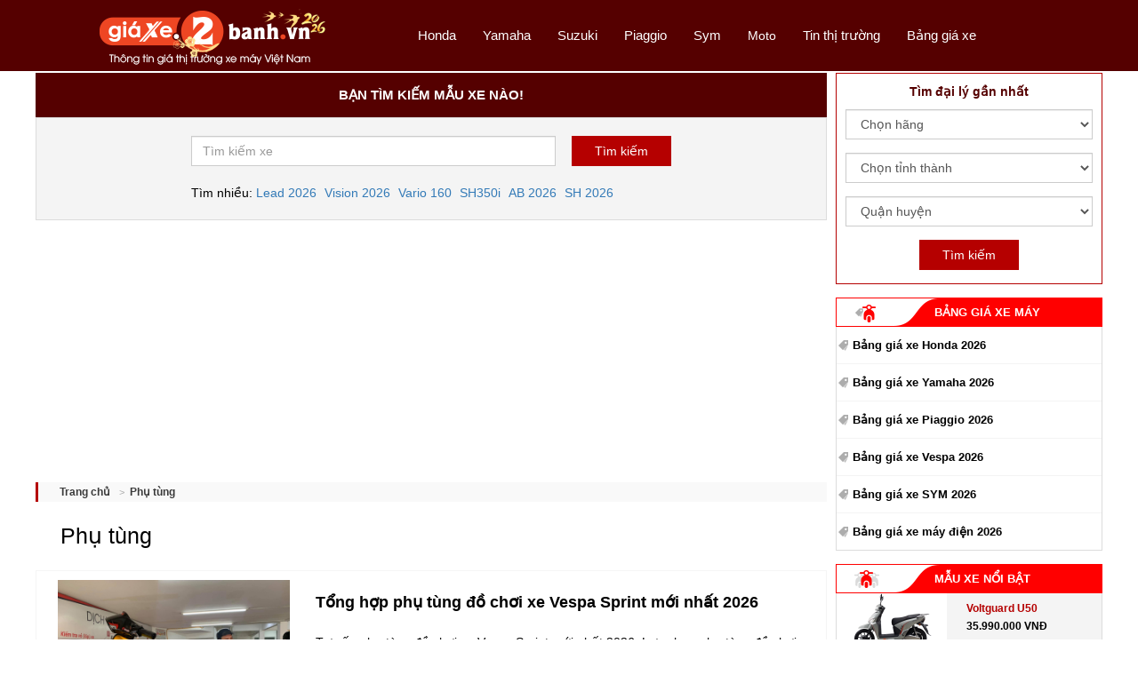

--- FILE ---
content_type: text/html; charset=UTF-8
request_url: https://giaxe.2banh.vn/phu-tung/
body_size: 13344
content:
<!DOCTYPE html PUBLIC "-//W3C//DTD XHTML 1.0 Transitional//EN" "http://www.w3.org/TR/xhtml1/DTD/xhtml1-transitional.dtd">
<html xmlns="http://www.w3.org/1999/xhtml"  xml:lang="vi-vn" lang="vi-vn">
<head prefix="og: http://ogp.me/ns# fb: http://ogp.me/ns/fb# article: http://ogp.me/ns/article#">
<meta http-equiv="Content-Type" content="text/html; charset=utf-8" />
<title>Tư vấn chọn mua Phụ tùng Đồ chơi xe máy | Giaxe.2banh.vn</title>


<meta name="description" content="Tư vấn chọn mua Phụ tùng Đồ chơi xe máy chất lượng, phù hợp cùng với giá cả tốt nhất thị trường tại các địa chỉ shop uy tín hiện nay." />
<meta name="keywords" content="tư vấn phụ tùng xe máy, tư vấn đồ chơi xe máy, tư vấn chọn mua phụ tùng xe, tư vấn chọn mua đồ chơi xe" />
<!-- Google -->
<meta name="google-site-verification" content="3ubSGVFJtZPPtOTV2J_w32wlmOGfJDS2OJk5L8Az_8o" />
<!-- End google -->
<meta name="webutation-site-verification" content="webutationb35f77827152d64ba20ac057c3a531a4" />
<meta name="department" content="legal" />
<meta name="audience" content="all" />
<meta name="doc_status" content="draft" />
<meta name="rating" content="5" />
<!-- Geo -->
<meta name="geo.region" content="VN" />
<meta name="geo.placename" content="1" />
<meta name="geo.position" content="10.806236;106.665123" />
<meta name="ICBM" content="10.806236, 106.665123" />
<!-- End Geo -->

<meta name="revisit-after" content="0 days"/>

<meta name="robots" content="index,follow" />
<meta name="Search Engines" content="www.google.com, www.google.com.vn, www.google.co.uk, www.google.it, www.google.es, www.google.com.au, www.altaVista.com, www.aol.com, www.infoseek.com, www.excite.com, www.hotbot.com, www.lycos.com, www.magellan.com, www.cnet.com, www.voila.com, www.google.fr, www.yahoo.fr, www.yahoo.com, www.alltheweb.com, www.msn.com, www.netscape.com, www.nomade.com" />




<!-- GENERAL GOOGLE SEARCH META -->
<script type="application/ld+json">
{
  "@context":"https:\/\/schema.org",
  "@type":"Organization",
  "url":"https:\/\/giaxe.2banh.vn\/",
  "sameAs":["https:\/\/www.facebook.com\/2banh\/","https:\/\/www.youtube.com\/@2banhTV"],
  "@id":"https:\/\/giaxe.2banh.vn\/#organization",
  "name":"Giaxe.2banh.vn",
  "logo":"https:\/\/giaxe.2banh.vn\/style\/frontend\/2017\/images\/fixed-logo.png"
}
</script>


<meta name="distribution" content= "global">
<meta name="copyright" content="Copyright © 2017 giaxe.2banh.vn" /> 
<meta content="all" name="index,follow" />
<meta name="rating"  content="general" />
<meta name="googlebot" content="index,follow" />

<meta property="og:type" content="article" />
<meta property="og:url" content="https://giaxe.2banh.vn/phu-tung/" />
<meta property="og:site_name" content="Giá Xe 2 Bánh - Tra cứu giá xe máy" />
<meta property="og:image" content="https://giaxe.2banh.vn/img/og-image.png" />
<meta property="og:title" content="Tư vấn chọn mua Phụ tùng Đồ chơi xe máy | Giaxe.2banh.vn" />
<meta property="og:description" content="Tư vấn chọn mua Phụ tùng Đồ chơi xe máy chất lượng, phù hợp cùng với giá cả tốt nhất thị trường tại các địa chỉ shop uy tín hiện nay." />


<meta property="fb:admins" content="100006939935903" />
<meta property="fb:app_id" content="1609203732424743" />

<meta name="twitter:card" content="summary" />
<meta name="twitter:description" content="Tư vấn chọn mua Phụ tùng Đồ chơi xe máy chất lượng, phù hợp cùng với giá cả tốt nhất thị trường tại các địa chỉ shop uy tín hiện nay." />
<meta name="twitter:title" content="Tư vấn chọn mua Phụ tùng Đồ chơi xe máy | Giaxe.2banh.vn" />
<meta name="twitter:image" content="https://giaxe.2banh.vn/img/og-image.png" />

<!-- responsive -->
<meta content="width=device-width, initial-scale=1, user-scalable=0" name="viewport">
<meta name="theme-color" content="#550000"/>
<link rel="shortcut icon" href="https://giaxe.2banh.vn/favicon.ico?v1" type="image/x-icon" />
<link rel="apple-touch-icon" sizes="180x180" href="https://giaxe.2banh.vn/favicon-180x180.png">
<link rel="icon" type="image/png" sizes="32x32" href="https://giaxe.2banh.vn/favicon-32x32.png">
<link rel="icon" type="image/png" sizes="16x16" href="https://giaxe.2banh.vn/favicon-16x16.png">


<!-- <base href="https://giaxe.2banh.vn/" /> -->

<link rel="canonical" href="https://giaxe.2banh.vn/phu-tung/" />

<link rel="next" href="https://giaxe.2banh.vn/phu-tung/trang-2"/>


<!-- jquery -->
<script type="text/javascript" src="https://giaxe.2banh.vn/javascript/jquery/jquery-3.4.1.min.js" ></script>
<script type="text/javascript" src="https://giaxe.2banh.vn/javascript/m2h/script.js" ></script>




<script type="text/javascript" src="https://giaxe.2banh.vn/javascript/jquery/plugin/jquery-scrolltofixed.min.js"></script>
<!-- bootstrap here -->
<script type="text/javascript" src="https://giaxe.2banh.vn/style/frontend/2017/bootstrap/js/bootstrap.min.js"></script>
<link href="https://giaxe.2banh.vn/style/frontend/2017/bootstrap/css/bootstrap.min.css" rel="stylesheet" media="screen">
<link href="https://giaxe.2banh.vn/style/frontend/2017/bootstrap/css/font-awesome.min.css" rel="stylesheet" media="screen">

<!-- slick -->
<script type="text/javascript" src="https://giaxe.2banh.vn/style/frontend/2017/slick/slick.min.js"></script>
<link rel="stylesheet" type="text/css" href="https://giaxe.2banh.vn/style/frontend/2017/slick/slick.css" media="screen"/>
<link rel="stylesheet" type="text/css" href="https://giaxe.2banh.vn/style/frontend/2017/slick/slick-theme.css" media="screen"/>

<!-- style giaxe -->
<link href="https://giaxe.2banh.vn/style/frontend/2017/style/reset.css" rel="stylesheet" type="text/css" media="screen"/>
<link href="https://giaxe.2banh.vn/style/frontend/2017/style/style.css?v=1.59" rel="stylesheet" type="text/css" media="screen"/>
<link href="https://giaxe.2banh.vn/style/frontend/2017/style/responsive.css?v=1.5" rel="stylesheet" type="text/css" media="screen"/>



<!-- Global site tag (gtag.js) - Google Analytics -->
<script async src="https://www.googletagmanager.com/gtag/js?id=G-HHKWVVY2JC"></script>
<script>
  window.dataLayer = window.dataLayer || [];
  function gtag(){dataLayer.push(arguments);}
  gtag('js', new Date());

  gtag('config', 'G-HHKWVVY2JC');
</script>



<!-- <script async src="//pagead2.googlesyndication.com/pagead/js/adsbygoogle.js"></script>-->



<!-- <script>
  (function() {
    var cx = 'partner-pub-7184137093806691:1575405970';
    var gcse = document.createElement('script');
    gcse.type = 'text/javascript';
    gcse.async = true;
    gcse.src = 'https://cse.google.com/cse.js?cx=' + cx;
    var s = document.getElementsByTagName('script')[0];
    s.parentNode.insertBefore(gcse, s);
  })();
</script> -->

<script async src="https://cse.google.com/cse.js?cx=168b984aecc31279a"></script>


<link rel="manifest" href="https://giaxe.2banh.vn/manifest.json">

	<!-- Google Tag Manager -->
	<script>(function(w,d,s,l,i){w[l]=w[l]||[];w[l].push({'gtm.start':
	new Date().getTime(),event:'gtm.js'});var f=d.getElementsByTagName(s)[0],
	j=d.createElement(s),dl=l!='dataLayer'?'&l='+l:'';j.async=true;j.src=
	'https://www.googletagmanager.com/gtm.js?id='+i+dl;f.parentNode.insertBefore(j,f);
	})(window,document,'script','dataLayer','GTM-PFH34WD');</script>
	<!-- End Google Tag Manager -->

	<meta name='dmca-site-verification' content='alJNN05CS01xS25GWVRITVJuQTByQT090' />

</head>

<body>

<!-- Google Tag Manager (noscript) -->
<noscript><iframe src="https://www.googletagmanager.com/ns.html?id=GTM-PFH34WD"
height="0" width="0" style="display:none;visibility:hidden"></iframe></noscript>
<!-- End Google Tag Manager (noscript) -->


<!-- fb code -->
<div id="fb-root"></div>
<script>
$(document).ready(function(e) {
	var hasLoadShare=false;

	function loadShare(){
		if (hasLoadShare==true) return;
		hasLoadShare=true;
		(function(d, s, id) {
		  var js, fjs = d.getElementsByTagName(s)[0];
		  if (d.getElementById(id)) return;
		  js = d.createElement(s); js.id = id;
		  js.src = "//connect.facebook.net/vi_VN/sdk.js#xfbml=1&version=v2.10&appId=1609203732424743";
		  fjs.parentNode.insertBefore(js, fjs);
		}(document, 'script', 'facebook-jssdk'));
	}

	$(window).scroll(function(e) {
        if (hasLoadShare==true) return;
		if ($(window).scrollTop()>100) loadShare();
    });
	if ($(window).scrollTop()>100) {
		if (hasLoadShare==true) return;
		loadShare();
	}
});	

</script>
	


		<script>
		(adsbygoogle = window.adsbygoogle || []).push({
			google_ad_client: "ca-pub-0355557735055791",
			enable_page_level_ads: true,
			overlays: {bottom: true }
		});
		</script>
	<!-- start header  -->
<header class="withzindex-header">
	<style type="text/css">
		.logo-mobile{
			display: none;
			float: left;
			margin: 7px 0px 0px 10px;
		}
		.search-mobile-icon{
			position: absolute;
		    right: 65px;
		    padding: 12px 5px;
		}
		.search-mobile-icon span{
			line-height: 44px;
		    font-size: 20px;
		    top: unset;
		    color: #fff;
		}
		.search-mobile-icon img {
		    width: 20px;
		}
		@media (max-width:  480px){
			.ct_ads_mobile_mh {
			  min-height: 400px !important;
			}
		}
	</style>
	<div class="header-wrap">
		<div class="logo text-center col-lg-4 col-md-4 col-xs-12">

			<!-- <a href="https://giaxe.2banh.vn/" title="Giá Xe"><img class="lazyload" src="data:image/svg+xml,<svg viewBox='0 0 300 300' xmlns='http://www.w3.org/2000/svg'></svg>" data-src="https://giaxe.2banh.vn/style/frontend/2017/images/logo.png" alt="Giá Xe"></a> -->

			<a href="https://giaxe.2banh.vn/" title="Giá Xe"><img class="lazyload" src="data:image/svg+xml,<svg viewBox='0 0 300 300' xmlns='http://www.w3.org/2000/svg'></svg>" data-src="https://giaxe.2banh.vn/logo-giaxe-2026.png" alt="Giá Xe"></a>
			
	
		</div>
		<div class="main-menu-wrap text-right col-lg-8 col-md-8 col-xs-12">
			
			
			<div class="menu-mobile"><icon class="menu-mobile-icon"></icon></div>

			<!-- <div class="logo-mobile"><a href="https://giaxe.2banh.vn/" title="Giá Xe"><img class="lazyload" src="data:image/svg+xml,<svg viewBox='0 0 300 300' xmlns='http://www.w3.org/2000/svg'></svg>" data-src="https://giaxe.2banh.vn/style/frontend/2017/images/fixed-logo.png" alt="Giá Xe"></a></div> -->

			<div class="logo-mobile"><a href="https://giaxe.2banh.vn/" title="Giá Xe"><img style="height: 35px;" class="lazyload" src="data:image/svg+xml,<svg viewBox='0 0 300 300' xmlns='http://www.w3.org/2000/svg'></svg>" data-src="https://giaxe.2banh.vn/logo-giaxe-mobile-2026.png" alt="Giá Xe"></a></div>

			

			<div class="search-mobile-icon">
				<!-- <span class="glyphicon glyphicon-search" aria-hidden="true"></span> -->
				<img class="lazyload" src="data:image/svg+xml,<svg viewBox='0 0 300 300' xmlns='http://www.w3.org/2000/svg'></svg>" data-src="https://giaxe.2banh.vn/style/frontend/images/search-icon.png">
			</div>

						<script type="text/javascript">
				$(".search-mobile-icon").click(function() {
				    $([document.documentElement, document.body]).animate({
				        scrollTop: ($(".search-block").offset().top - 60)
				    }, 500);
				});
			</script>
			<nav class="main-menu">
				
				 <ul>
						
					<li><a href="https://giaxe.2banh.vn/honda.html" class="" title="Giá xe Honda">Honda</a></li>
						
					<li><a href="https://giaxe.2banh.vn/yamaha.html" class="" title="Giá xe Yamaha">Yamaha</a></li>
						
					<li><a href="https://giaxe.2banh.vn/suzuki.html" class="" title="Giá xe Suzuki">Suzuki</a></li>
						
					<li><a href="https://giaxe.2banh.vn/piaggio.html" class="" title="Giá xe Piaggio">Piaggio</a></li>
					<li><a href="https://giaxe.2banh.vn/sym.html" class="" title="Giá xe Sym">Sym</a></li>
					
										<li class="sub-menu"><span style="color: #fff;">Moto</span>
						<ul>
													
													<li><a href="https://giaxe.2banh.vn/dat-bike.html" class="" title="Giá xe Dat bike">Dat bike</a></li>
													<li><a href="https://giaxe.2banh.vn/ktm.html" class="" title="Giá xe KTM">KTM</a></li>
													<li><a href="https://giaxe.2banh.vn/triumph.html" class="" title="Giá xe Triumph">Triumph</a></li>
													<li><a href="https://giaxe.2banh.vn/harley-davidson.html" class="" title="Giá xe Harley Davidson">Harley Davidson</a></li>
													<li><a href="https://giaxe.2banh.vn/lambretta.html" class="" title="Giá xe Lambretta">Lambretta</a></li>
													<li><a href="https://giaxe.2banh.vn/kawasaki.html" class="" title="Giá xe Kawasaki">Kawasaki</a></li>
													<li><a href="https://giaxe.2banh.vn/tvs.html" class="" title="Giá xe TVS">TVS</a></li>
													<li><a href="https://giaxe.2banh.vn/bmw.html" class="" title="Giá xe BMW">BMW</a></li>
													<li><a href="https://giaxe.2banh.vn/peugeot.html" class="" title="Giá xe Peugeot">Peugeot</a></li>
													<li><a href="https://giaxe.2banh.vn/cfmoto.html" class="" title="Giá xe CFMoto">CFMoto</a></li>
													<li><a href="https://giaxe.2banh.vn/aprilia.html" class="" title="Giá xe Aprilia">Aprilia</a></li>
													<li><a href="https://giaxe.2banh.vn/vinfast.html" class="" title="Giá xe Vinfast">Vinfast</a></li>
													<li><a href="https://giaxe.2banh.vn/yadea.html" class="" title="Giá xe Yadea">Yadea</a></li>
													
													<li><a href="https://giaxe.2banh.vn/kymco.html" class="" title="Giá xe Kymco">Kymco</a></li>
													
													
												</ul>
					</li>
					<li><a href="https://giaxe.2banh.vn/thi-truong/" title="Tin thị trường">Tin thị trường</a></li>
					<li><a href="https://giaxe.2banh.vn/bang-gia-xe/" title="Bảng giá xe">Bảng giá xe</a></li>
				</ul>
			</nav>
		</div>
		<script type="text/javascript">
			$(".menu-mobile").click(function(){
				$(".main-menu").toggle();
			});
			$(".main-menu .sub-menu").click(function(){
				$(".sub-menu ul").toggle();
			});
		</script>
		<div class="clearfix"></div>
	</div>
	
	<style type="text/css">
		.logo-normal{
			background-color: transparent;
			height: auto;
			border-radius: 0px;
		}
		.logo-normal img{
			margin-top: 0px;
		}
		.logo-fixed{
			background-color: #550000;
			height: 36px;
			border-radius: 0px 0px 0px 7px;
		}
		.logo-fixed img{
			margin-top: 3px;
		}
		.main-menu-wrap{
			top: 0px !important;
		}
		.main-menu-wrap-fixed{
			border-radius: 0px 0px 7px 0px;
		}
		.main-menu-wrap-normal{
			border-radius: 0;
		}
	</style>
	<script type="text/javascript">
		$(document).ready(function(){
			if( $( window ).width() <= 768 ) {
				$('.main-menu-wrap').scrollToFixed({ 
			  		marginTop: 7,
			  		limit: function() {
						var limit = $('.footer-container').offset().top - $('.main-menu-wrap').outerHeight(true) - 2;
						return limit;
					},
			  		removeOffsets: true,
			  		preFixed: function() {
			  			$('.logo-mobile').show();
			  		},
			  		postFixed: function() {
			  			$('.logo-mobile').hide();
			  		},
			  	});
			}else{

				/*
				$('.main-menu-wrap').scrollToFixed({ 
			  		marginTop: -35,
			  		limit: function() {
						var limit = $('.footer-container').offset().top - $('.main-menu-wrap').outerHeight(true) - 2;
						return limit;
					},
			  		removeOffsets: true,
			  		preFixed: function() {
			  			$(this).removeClass('main-menu-wrap-normal');
			  			$(this).addClass('main-menu-wrap-fixed');
			  		},
			  		postFixed: function() {
			  			$(this).removeClass('main-menu-wrap-fixed');
			  			$(this).addClass('main-menu-wrap-normal');
			  		},
			  	});

			  	$('.logo').scrollToFixed({ 
			  		marginTop: 0,
			  		limit: function() {
						var limit = $('.footer-container').offset().top - $('.logo').outerHeight(true) - 2;
						return limit;
					},
			  		removeOffsets: true,
			  		preFixed: function() {
			  			$(this).removeClass('logo-normal');
			  			$(this).addClass('logo-fixed');
			  			$(this).find('img').attr('src','https://giaxe.2banh.vn/style/frontend/2017/images/fixed-logo.png');
			  			//$(this).find('img').attr('src','https://giaxe.2banh.vn/3004-gx.jpg');
			  		},
			  		postFixed: function() {
			  			$(this).removeClass('logo-fixed');
			  			$(this).addClass('logo-normal');
			  			
			  			$(this).find('img').attr('src','https://giaxe.2banh.vn/style/frontend/2017/images/logo.png');
			  			//$(this).find('img').attr('src','https://giaxe.2banh.vn/3004-gx.jpg');
			  			
			  		},
			  	});
			  	*/
			}
		});
	</script>

</header>
<!-- end header  -->
<!-- start main container  -->
<section>
	<!-- start container wrap -->
	<div class="main-container-wrap">
		<!-- start container left -->
		<div class="main-container col-lg-9 col-md-9">
			
<!-- start block search -->
<div class="search-block withzindex">
	<div class="search-title text-center">Bạn tìm kiếm mẫu xe nào!</div>
	<div class="search-container">
						<form id="gg-search-form" >
			<div class="form-group">
				<input type="search" id="gg-search-box" placeholder="Tìm kiếm xe" class="form-control">
				<input type="submit" class="submit_filter search-tracking" id="gg-search" value="Tìm kiếm">
							</div>
			<div class="ct-suggest-key">
				<div>Tìm nhiều: </div>
				<ul>
					<li><a href="https://giaxe.2banh.vn/honda/lead-2025-abs.html" title="Lead 2026">Lead 2026</a></li>
					<li><a href="https://giaxe.2banh.vn/honda/vision-2025.html" title="Vision 2026">Vision 2026</a></li>
					<li><a href="https://giaxe.2banh.vn/honda/vario-160.html" title="Vario 160">Vario 160</a></li>
					
					<li><a href="https://giaxe.2banh.vn/honda/sh350i-2025.html" title="SH350i">SH350i</a></li>
					<li><a href="https://giaxe.2banh.vn/honda/airblade-2025.html" title="AB 2026">AB 2026</a></li>
					<li><a href="https://giaxe.2banh.vn/honda/sh-2024.html" title="SH 2026">SH 2026</a></li>
				</ul>
			</div>
			<div class="clearfix"></div>
		</form>
		<script type="text/javascript">
			$('#gg-search-form').on('submit',function(e){
				e.preventDefault();
				if($('#ct-gg-title-search').length){
					document.getElementById("ct-gg-title-search").innerHTML = 'Kết quả tìm xe: "'+$('#gg-search-box').val()+'"';
				}
				localStorage.setItem("ggsearchkey", $('#gg-search-box').val());
				window.location.href = 'https://giaxe.2banh.vn/search?q='+$('#gg-search-box').val();
				return false;
			});
					</script>
	</div>
</div>
<!-- end block search -->
			<!-- start ads block -->
			<div class="ads-block" style="margin-top: 10px;"  id="ct-top-ads">
				
<style type="text/css">
    .ct-hotnews-block {
    	display: flex;
    	justify-content: center;
    	align-items: center;
        background: #ffeec2;
	    padding: 10px;
	    text-align: center;
	    font-size: 15px;
	    position: relative;
        border: 1px solid #112edd;
    }
    .ct-hotnews-block a:hover{
    	text-decoration: none;
    }
    span.ct-hotnews-title {
        color: #fff;
        font-weight: bold !important;
	    font-style: normal;
    }
    span.ct-hotnews-text {
        color: #000;
        font-size: 16px;
        padding: 4px 0px;
    }
    span.ct-hotnews-text a {
	    font-style: italic;
	    color: red;
	}
    @media(max-width: 991px){
        .ct-hotnews-block {
         	margin-top: 10px;
		margin-bottom: 0;
        }
        span.ct-hotnews-text a {
        	display: block;
        }
    }
    @media(max-width: 480px){
    	.ct-hotnews-block {
    		display: block;
    	}
    	.ct-hotnews-block:before {
    		position: absolute;
    	}
        .ct-hotnews-block {
            padding: 10px 5px;
        }
        span.ct-hotnews-title {
            display: block;
            width: 100%;
            font-size: 16px;
            color: #000;
		    font-weight: bold !important;
		    font-style: normal;
        }
        .ct-hotnews-text{
        	display: block;
        }
        span.ct-hotnews-text a {
        	display: block;
        }
        .ct-s-row{
        	display: block;
        }
    }
</style>




<div class="ads-right-pc withzindex">
	<!-- Giaxe_PC_banggia_870x250 -->
	<ins class="adsbygoogle"
	     style="display:inline-block;width:870px;height:250px"
	     data-ad-client="ca-pub-0355557735055791"
	     data-ad-slot="8479492146"></ins>
	<script>
	     (adsbygoogle = window.adsbygoogle || []).push({});
	</script>
</div>
			</div>
			<!-- end ads block -->

						<!-- start breadcrumb -->
<div class="mmargin-top-15"></div>
<div class="giaxe-breadcrumb no-margin withzindex">

	<ol itemscope itemtype="https://schema.org/BreadcrumbList">
		<li itemprop="itemListElement" itemscope itemtype="https://schema.org/ListItem">
			<a href="https://giaxe.2banh.vn/" title="Trang chủ giá xe máy" itemprop="item">
	         	<span itemprop="name">Trang chủ</span>
	      	</a>
	      	<meta itemprop="position" content="1" />
		</li>

		<li itemprop="itemListElement" itemscope itemtype="https://schema.org/ListItem">
			<a href="https://giaxe.2banh.vn/phu-tung/" title="Phụ tùng" itemprop="item">
	         	<span itemprop="name">Phụ tùng</span>
	      	</a>
	      	<meta itemprop="position" content="2" />
		</li>
			</ol>
	
		<div class="clearfix"></div>
</div>
<!-- end breadcrumb -->
						<h1 class="agent-title" style="margin-bottom: 25px;margin-top: 25px; padding-left: 28px;">Phụ tùng</h1>
			
						
			

			<!-- start category news -->
			<div class="bike-category">
				
				<div class="bike-items">
					<div class="bike-img col-lg-4 col-md-4 col-sm-4 col-xs-4">
						<a href="https://giaxe.2banh.vn/phu-tung/do-choi-xe-vespa-sprint-424.html" title="Tổng hợp phụ tùng đồ chơi xe Vespa Sprint mới nhất 2026"><img class="lazyload" src="data:image/svg+xml,<svg viewBox=\'0 0 300 300\' xmlns=\'http://www.w3.org/2000/svg\'></svg>" data-src="https://giaxe.2banh.vn/dataupload/news/thumbs/1682395695-508c75c8507a2ae5223dfd2faeb98122-424.jpg" alt="Tổng hợp phụ tùng đồ chơi xe Vespa Sprint mới nhất 2026" /></a>
					</div>
					<div class="bike-info col-lg-8 col-md-8 col-sm-8 col-xs-8">
						<a href="https://giaxe.2banh.vn/phu-tung/do-choi-xe-vespa-sprint-424.html" title="Tổng hợp phụ tùng đồ chơi xe Vespa Sprint mới nhất 2026">
							<span class="title col-lg-12 col-md-12 col-sm-12 col-xs-12">Tổng hợp phụ tùng đồ chơi xe Vespa Sprint mới nhất 2026</span>
						</a>
												<span class="description col-lg-12 col-md-12 col-sm-12 col-xs-12">Tư vấn phụ tùng đồ chơi xe Vespa Sprint mới nhất 2026: Lựa chọn phụ tùng đồ chơi cho Piaggio Vespa Sprint sẽ giúp xế yêu của bạn trở nên</span>
						<a href="https://giaxe.2banh.vn/phu-tung/do-choi-xe-vespa-sprint-424.html" title="Tổng hợp phụ tùng đồ chơi xe Vespa Sprint mới nhất 2026">
							<span class="view-more">Xem chi tiết</span>
						</a>
						<span class="pub-date"><icon class="icon-calendar"></icon>31/12/2025</span>
						<div class="clearfix"></div>
						
					</div>
					<div class="clearfix"></div>
				</div>
				                        
				<div class="bike-items">
					<div class="bike-img col-lg-4 col-md-4 col-sm-4 col-xs-4">
						<a href="https://giaxe.2banh.vn/phu-tung/do-choi-xe-wave-252.html" title="Tư vấn phụ tùng đồ chơi xe Wave 2026 mới nhất"><img class="lazyload" src="data:image/svg+xml,<svg viewBox=\'0 0 300 300\' xmlns=\'http://www.w3.org/2000/svg\'></svg>" data-src="https://giaxe.2banh.vn/dataupload/news/thumbs/1672028824-508c75c8507a2ae5223dfd2faeb98122-252.jpg" alt="Tư vấn phụ tùng đồ chơi xe Wave 2026 mới nhất" /></a>
					</div>
					<div class="bike-info col-lg-8 col-md-8 col-sm-8 col-xs-8">
						<a href="https://giaxe.2banh.vn/phu-tung/do-choi-xe-wave-252.html" title="Tư vấn phụ tùng đồ chơi xe Wave 2026 mới nhất">
							<span class="title col-lg-12 col-md-12 col-sm-12 col-xs-12">Tư vấn phụ tùng đồ chơi xe Wave 2026 mới nhất</span>
						</a>
												<span class="description col-lg-12 col-md-12 col-sm-12 col-xs-12">Tư vấn phụ tùng đồ chơi xe Wave 2026 mới nhất: Lựa chọn phụ tùng đồ chơi cho Honda Wave sẽ giúp xế yêu của bạn trở nên thẩm mỹ, đẹp</span>
						<a href="https://giaxe.2banh.vn/phu-tung/do-choi-xe-wave-252.html" title="Tư vấn phụ tùng đồ chơi xe Wave 2026 mới nhất">
							<span class="view-more">Xem chi tiết</span>
						</a>
						<span class="pub-date"><icon class="icon-calendar"></icon>17/12/2025</span>
						<div class="clearfix"></div>
						
					</div>
					<div class="clearfix"></div>
				</div>
				
				<div class="bike-items">
					<div class="bike-img col-lg-4 col-md-4 col-sm-4 col-xs-4">
						<a href="https://giaxe.2banh.vn/phu-tung/do-choi-xe-nvx-262.html" title="Tư vấn phụ tùng đồ chơi xe NVX 2026 mới nhất"><img class="lazyload" src="data:image/svg+xml,<svg viewBox=\'0 0 300 300\' xmlns=\'http://www.w3.org/2000/svg\'></svg>" data-src="https://giaxe.2banh.vn/dataupload/news/thumbs/1672131283-508c75c8507a2ae5223dfd2faeb98122-262.jpg" alt="Tư vấn phụ tùng đồ chơi xe NVX 2026 mới nhất" /></a>
					</div>
					<div class="bike-info col-lg-8 col-md-8 col-sm-8 col-xs-8">
						<a href="https://giaxe.2banh.vn/phu-tung/do-choi-xe-nvx-262.html" title="Tư vấn phụ tùng đồ chơi xe NVX 2026 mới nhất">
							<span class="title col-lg-12 col-md-12 col-sm-12 col-xs-12">Tư vấn phụ tùng đồ chơi xe NVX 2026 mới nhất</span>
						</a>
												<span class="description col-lg-12 col-md-12 col-sm-12 col-xs-12">Tư vấn phụ tùng đồ chơi xe NVX 2026 mới nhất: Lựa chọn phụ tùng đồ chơi cho Yamaha NVX sẽ giúp xế yêu của bạn trở nên thẩm mỹ, đẹp</span>
						<a href="https://giaxe.2banh.vn/phu-tung/do-choi-xe-nvx-262.html" title="Tư vấn phụ tùng đồ chơi xe NVX 2026 mới nhất">
							<span class="view-more">Xem chi tiết</span>
						</a>
						<span class="pub-date"><icon class="icon-calendar"></icon>17/12/2025</span>
						<div class="clearfix"></div>
						
					</div>
					<div class="clearfix"></div>
				</div>
				
				<div class="bike-items">
					<div class="bike-img col-lg-4 col-md-4 col-sm-4 col-xs-4">
						<a href="https://giaxe.2banh.vn/phu-tung/do-choi-xe-sh350i-295.html" title="Tổng hợp phụ tùng đồ chơi xe SH350i mới nhất 2026"><img class="lazyload" src="data:image/svg+xml,<svg viewBox=\'0 0 300 300\' xmlns=\'http://www.w3.org/2000/svg\'></svg>" data-src="https://giaxe.2banh.vn/dataupload/news/thumbs/1734509745-508c75c8507a2ae5223dfd2faeb98122-295.jpg" alt="Tổng hợp phụ tùng đồ chơi xe SH350i mới nhất 2026" /></a>
					</div>
					<div class="bike-info col-lg-8 col-md-8 col-sm-8 col-xs-8">
						<a href="https://giaxe.2banh.vn/phu-tung/do-choi-xe-sh350i-295.html" title="Tổng hợp phụ tùng đồ chơi xe SH350i mới nhất 2026">
							<span class="title col-lg-12 col-md-12 col-sm-12 col-xs-12">Tổng hợp phụ tùng đồ chơi xe SH350i mới nhất 2026</span>
						</a>
												<span class="description col-lg-12 col-md-12 col-sm-12 col-xs-12">Tư vấn phụ tùng đồ chơi xe SH350i mới nhất: Lựa chọn phụ tùng đồ chơi cho Honda SH350i sẽ giúp xế yêu của bạn trở nên thẩm mỹ, đẹp</span>
						<a href="https://giaxe.2banh.vn/phu-tung/do-choi-xe-sh350i-295.html" title="Tổng hợp phụ tùng đồ chơi xe SH350i mới nhất 2026">
							<span class="view-more">Xem chi tiết</span>
						</a>
						<span class="pub-date"><icon class="icon-calendar"></icon>17/12/2025</span>
						<div class="clearfix"></div>
						
					</div>
					<div class="clearfix"></div>
				</div>
				                        
				<div class="bike-items">
					<div class="bike-img col-lg-4 col-md-4 col-sm-4 col-xs-4">
						<a href="https://giaxe.2banh.vn/phu-tung/do-choi-xe-scoopy-286.html" title="Tư vấn phụ tùng đồ chơi xe Scoopy 2026 mới nhất"><img class="lazyload" src="data:image/svg+xml,<svg viewBox=\'0 0 300 300\' xmlns=\'http://www.w3.org/2000/svg\'></svg>" data-src="https://giaxe.2banh.vn/dataupload/news/thumbs/1734511271-508c75c8507a2ae5223dfd2faeb98122-286.jpg" alt="Tư vấn phụ tùng đồ chơi xe Scoopy 2026 mới nhất" /></a>
					</div>
					<div class="bike-info col-lg-8 col-md-8 col-sm-8 col-xs-8">
						<a href="https://giaxe.2banh.vn/phu-tung/do-choi-xe-scoopy-286.html" title="Tư vấn phụ tùng đồ chơi xe Scoopy 2026 mới nhất">
							<span class="title col-lg-12 col-md-12 col-sm-12 col-xs-12">Tư vấn phụ tùng đồ chơi xe Scoopy 2026 mới nhất</span>
						</a>
												<span class="description col-lg-12 col-md-12 col-sm-12 col-xs-12">Tư vấn phụ tùng đồ chơi xe Scoopy 2026 mới nhất: Lựa chọn phụ tùng đồ chơi cho Honda Scoopy sẽ giúp xế yêu của bạn trở nên thẩm mỹ,</span>
						<a href="https://giaxe.2banh.vn/phu-tung/do-choi-xe-scoopy-286.html" title="Tư vấn phụ tùng đồ chơi xe Scoopy 2026 mới nhất">
							<span class="view-more">Xem chi tiết</span>
						</a>
						<span class="pub-date"><icon class="icon-calendar"></icon>17/12/2025</span>
						<div class="clearfix"></div>
						
					</div>
					<div class="clearfix"></div>
				</div>
				
				<div class="bike-items">
					<div class="bike-img col-lg-4 col-md-4 col-sm-4 col-xs-4">
						<a href="https://giaxe.2banh.vn/phu-tung/do-choi-xe-sh-mode-237.html" title="Tư vấn phụ tùng đồ chơi xe SH Mode 2026 mới nhất"><img class="lazyload" src="data:image/svg+xml,<svg viewBox=\'0 0 300 300\' xmlns=\'http://www.w3.org/2000/svg\'></svg>" data-src="https://giaxe.2banh.vn/dataupload/news/thumbs/1703142411-508c75c8507a2ae5223dfd2faeb98122-237.jpg" alt="Tư vấn phụ tùng đồ chơi xe SH Mode 2026 mới nhất" /></a>
					</div>
					<div class="bike-info col-lg-8 col-md-8 col-sm-8 col-xs-8">
						<a href="https://giaxe.2banh.vn/phu-tung/do-choi-xe-sh-mode-237.html" title="Tư vấn phụ tùng đồ chơi xe SH Mode 2026 mới nhất">
							<span class="title col-lg-12 col-md-12 col-sm-12 col-xs-12">Tư vấn phụ tùng đồ chơi xe SH Mode 2026 mới nhất</span>
						</a>
												<span class="description col-lg-12 col-md-12 col-sm-12 col-xs-12">Tư vấn phụ tùng đồ chơi xe SH Mode 2026 mới nhất: Lựa chọn phụ tùng đồ chơi cho Honda SH Mode sẽ giúp xế yêu của bạn trở nên thẩm mỹ,</span>
						<a href="https://giaxe.2banh.vn/phu-tung/do-choi-xe-sh-mode-237.html" title="Tư vấn phụ tùng đồ chơi xe SH Mode 2026 mới nhất">
							<span class="view-more">Xem chi tiết</span>
						</a>
						<span class="pub-date"><icon class="icon-calendar"></icon>17/12/2025</span>
						<div class="clearfix"></div>
						
					</div>
					<div class="clearfix"></div>
				</div>
				
				<div class="bike-items">
					<div class="bike-img col-lg-4 col-md-4 col-sm-4 col-xs-4">
						<a href="https://giaxe.2banh.vn/phu-tung/do-choi-xe-sh-196.html" title="Tư vấn phụ tùng đồ chơi xe SH 2026 mới nhất"><img class="lazyload" src="data:image/svg+xml,<svg viewBox=\'0 0 300 300\' xmlns=\'http://www.w3.org/2000/svg\'></svg>" data-src="https://giaxe.2banh.vn/dataupload/news/thumbs/1734928095-508c75c8507a2ae5223dfd2faeb98122-196.jpg" alt="Tư vấn phụ tùng đồ chơi xe SH 2026 mới nhất" /></a>
					</div>
					<div class="bike-info col-lg-8 col-md-8 col-sm-8 col-xs-8">
						<a href="https://giaxe.2banh.vn/phu-tung/do-choi-xe-sh-196.html" title="Tư vấn phụ tùng đồ chơi xe SH 2026 mới nhất">
							<span class="title col-lg-12 col-md-12 col-sm-12 col-xs-12">Tư vấn phụ tùng đồ chơi xe SH 2026 mới nhất</span>
						</a>
												<span class="description col-lg-12 col-md-12 col-sm-12 col-xs-12">Tư vấn phụ tùng đồ chơi xe SH 2026 mới nhất: Lựa chọn phụ tùng đồ chơi cho Honda SH sẽ giúp xế yêu của bạn trở nên thẩm mỹ, đẹp</span>
						<a href="https://giaxe.2banh.vn/phu-tung/do-choi-xe-sh-196.html" title="Tư vấn phụ tùng đồ chơi xe SH 2026 mới nhất">
							<span class="view-more">Xem chi tiết</span>
						</a>
						<span class="pub-date"><icon class="icon-calendar"></icon>17/12/2025</span>
						<div class="clearfix"></div>
						
					</div>
					<div class="clearfix"></div>
				</div>
				
				<div class="bike-items">
					<div class="bike-img col-lg-4 col-md-4 col-sm-4 col-xs-4">
						<a href="https://giaxe.2banh.vn/phu-tung/do-choi-xe-vision-200.html" title="Tư vấn phụ tùng đồ chơi xe Vision 2026 mới nhất"><img class="lazyload" src="data:image/svg+xml,<svg viewBox=\'0 0 300 300\' xmlns=\'http://www.w3.org/2000/svg\'></svg>" data-src="https://giaxe.2banh.vn/dataupload/news/thumbs/1734925798-508c75c8507a2ae5223dfd2faeb98122-200.jpg" alt="Tư vấn phụ tùng đồ chơi xe Vision 2026 mới nhất" /></a>
					</div>
					<div class="bike-info col-lg-8 col-md-8 col-sm-8 col-xs-8">
						<a href="https://giaxe.2banh.vn/phu-tung/do-choi-xe-vision-200.html" title="Tư vấn phụ tùng đồ chơi xe Vision 2026 mới nhất">
							<span class="title col-lg-12 col-md-12 col-sm-12 col-xs-12">Tư vấn phụ tùng đồ chơi xe Vision 2026 mới nhất</span>
						</a>
												<span class="description col-lg-12 col-md-12 col-sm-12 col-xs-12">Tư vấn phụ tùng đồ chơi xe Vision 2026 mới nhất: Lựa chọn phụ tùng đồ chơi cho Honda Vision sẽ giúp xế yêu của bạn trở nên thẩm mỹ,</span>
						<a href="https://giaxe.2banh.vn/phu-tung/do-choi-xe-vision-200.html" title="Tư vấn phụ tùng đồ chơi xe Vision 2026 mới nhất">
							<span class="view-more">Xem chi tiết</span>
						</a>
						<span class="pub-date"><icon class="icon-calendar"></icon>17/12/2025</span>
						<div class="clearfix"></div>
						
					</div>
					<div class="clearfix"></div>
				</div>
				
				<div class="bike-items">
					<div class="bike-img col-lg-4 col-md-4 col-sm-4 col-xs-4">
						<a href="https://giaxe.2banh.vn/phu-tung/do-choi-xe-lead-266.html" title="Tư vấn phụ tùng đồ chơi xe Lead 2026 mới nhất"><img class="lazyload" src="data:image/svg+xml,<svg viewBox=\'0 0 300 300\' xmlns=\'http://www.w3.org/2000/svg\'></svg>" data-src="https://giaxe.2banh.vn/dataupload/news/thumbs/1734575399-508c75c8507a2ae5223dfd2faeb98122-266.jpg" alt="Tư vấn phụ tùng đồ chơi xe Lead 2026 mới nhất" /></a>
					</div>
					<div class="bike-info col-lg-8 col-md-8 col-sm-8 col-xs-8">
						<a href="https://giaxe.2banh.vn/phu-tung/do-choi-xe-lead-266.html" title="Tư vấn phụ tùng đồ chơi xe Lead 2026 mới nhất">
							<span class="title col-lg-12 col-md-12 col-sm-12 col-xs-12">Tư vấn phụ tùng đồ chơi xe Lead 2026 mới nhất</span>
						</a>
												<span class="description col-lg-12 col-md-12 col-sm-12 col-xs-12">Tư vấn phụ tùng đồ chơi xe Lead 2026 mới nhất: Lựa chọn phụ tùng đồ chơi cho Honda Lead sẽ giúp xế yêu của bạn trở nên thẩm mỹ, đẹp</span>
						<a href="https://giaxe.2banh.vn/phu-tung/do-choi-xe-lead-266.html" title="Tư vấn phụ tùng đồ chơi xe Lead 2026 mới nhất">
							<span class="view-more">Xem chi tiết</span>
						</a>
						<span class="pub-date"><icon class="icon-calendar"></icon>17/12/2025</span>
						<div class="clearfix"></div>
						
					</div>
					<div class="clearfix"></div>
				</div>
				
				<div class="bike-items">
					<div class="bike-img col-lg-4 col-md-4 col-sm-4 col-xs-4">
						<a href="https://giaxe.2banh.vn/phu-tung/do-choi-xe-air-blade-191.html" title="Tư vấn phụ tùng đồ chơi xe Air Blade 2026 mới nhất"><img class="lazyload" src="data:image/svg+xml,<svg viewBox=\'0 0 300 300\' xmlns=\'http://www.w3.org/2000/svg\'></svg>" data-src="https://giaxe.2banh.vn/dataupload/news/thumbs/1734939832-508c75c8507a2ae5223dfd2faeb98122-191.jpg" alt="Tư vấn phụ tùng đồ chơi xe Air Blade 2026 mới nhất" /></a>
					</div>
					<div class="bike-info col-lg-8 col-md-8 col-sm-8 col-xs-8">
						<a href="https://giaxe.2banh.vn/phu-tung/do-choi-xe-air-blade-191.html" title="Tư vấn phụ tùng đồ chơi xe Air Blade 2026 mới nhất">
							<span class="title col-lg-12 col-md-12 col-sm-12 col-xs-12">Tư vấn phụ tùng đồ chơi xe Air Blade 2026 mới nhất</span>
						</a>
												<span class="description col-lg-12 col-md-12 col-sm-12 col-xs-12">Tư vấn phụ tùng đồ chơi xe Air Blade 2026 mới nhất: Lựa chọn phụ tùng đồ chơi cho AirBlade sẽ giúp xế yêu của bạn trở nên thẩm mỹ,</span>
						<a href="https://giaxe.2banh.vn/phu-tung/do-choi-xe-air-blade-191.html" title="Tư vấn phụ tùng đồ chơi xe Air Blade 2026 mới nhất">
							<span class="view-more">Xem chi tiết</span>
						</a>
						<span class="pub-date"><icon class="icon-calendar"></icon>17/12/2025</span>
						<div class="clearfix"></div>
						
					</div>
					<div class="clearfix"></div>
				</div>
							</div>
			<!-- end category news -->
			<!-- start pagination -->
			<div class="giaxe-pagination">
				<nav aria-label="Page navigation"><ul class="pagination"><li><li><a class="active">1</a></li></li>&nbsp;<li><a class="number" href="https://giaxe.2banh.vn/phu-tung/trang-2">2</a></li>&nbsp;<li><a class="number" href="https://giaxe.2banh.vn/phu-tung/trang-3">3</a></li>&nbsp;<li><a aria-label="Next" href="https://giaxe.2banh.vn/phu-tung/trang-2">Tới »</a></li>&nbsp;&nbsp;<li><a href="https://giaxe.2banh.vn/phu-tung/trang-23">Trang cuối »</a></li></ul></nav>			</div>
			<!-- end pagination -->

		</div>
		<!-- end container left -->
						<!-- start right container -->
		<div class="mmargin-top-15"></div>
		<div class="right-container col-lg-3 col-md-3 no-margin withzindex">
						<!-- start find agency -->
			<div class="find-agency withzindex">
				<form action="https://giaxe.2banh.vn/tim-kiem-dai-ly.html" method="post" id="filter_form2">
					<div class="find-agency-title">Tìm đại lý gần nhất</div>
					<div class="find-agency-container">
						<div class="form-group">
							<select name="search-man-2" class="search_man form-control">
		                    	<option value="0" selected="selected">Chọn hãng</option>
															 	<option value="1">
						 		Honda						 		</option>
															 	<option value="2">
						 		Yamaha						 		</option>
															 	<option value="3">
						 		Suzuki						 		</option>
															 	<option value="4">
						 		Piaggio						 		</option>
															 	<option value="8">
						 		Kawasaki						 		</option>
															 	<option value="5">
						 		Sym						 		</option>
															 	<option value="15">
						 		Kymco						 		</option>
															 	<option value="10">
						 		Ducati						 		</option>
															 	<option value="9">
						 		KTM						 		</option>
															 	<option value="11">
						 		Triumph						 		</option>
															 	<option value="13">
						 		Harley Davidson						 		</option>
															 	<option value="14">
						 		Benelli						 		</option>
															 	<option value="16">
						 		Brixton						 		</option>
															 	<option value="18">
						 		GPX						 		</option>
															 	<option value="20">
						 		VinFast						 		</option>
															 	<option value="12">
						 		BMW						 		</option>
															 	<option value="17">
						 		Peugeot						 		</option>
															 	<option value="19">
						 		Royal Enfield						 		</option>
															 	<option value="21">
						 		Aprilia						 		</option>
										                    </select>
						</div>
						<div class="form-group">
							<select name="search-pro" class="sel_provinces_top form-control">
		                    	<option value="0">Chọn tỉnh thành</option>
		                    </select>
						</div>
						<div class="form-group">
							<select name="search-dis" class="sel_districts_top form-control">
			                    <option value="0">Quận huyện</option>
			                    <option value="0">Chọn tỉnh thành trước</option>
		                    </select>
						</div>
						<div class="form-group">
							<input class="submit_filter submit_filter_daily" type="submit" name="submit" id="search-submit" value="Tìm kiếm">
						</div>
						<div class="clearfix"></div>
					</div>
				</form>
			</div>
			<!-- end find agency -->
						<!-- start news price -->
			<div class="right-col-new news-price withzindex">
				<div class="right-col-new-header">
					<icon class="news-price-icon"></icon>
					<span><a href="https://giaxe.2banh.vn/bang-gia-xe/" title="BẢNG GIÁ XE MÁY">BẢNG GIÁ XE MÁY</a></span>
				</div>
				<div class="news-price-wrap">
					
					<ul>
												<li><i class="tag-icon"></i><a href="https://giaxe.2banh.vn/bang-gia-xe/bang-gia-xe-honda-36.html" title="Bảng giá xe Honda 2026">Bảng giá xe Honda 2026</a></li>
						<li><i class="tag-icon"></i><a href="https://giaxe.2banh.vn/bang-gia-xe/bang-gia-xe-yamaha-37.html" title="Bảng giá xe Yamaha 2026">Bảng giá xe Yamaha 2026</a></li>	
						<li><i class="tag-icon"></i><a href="https://giaxe.2banh.vn/bang-gia-xe/bang-gia-xe-piaggio-41.html" title="Bảng giá xe Piaggio 2026">Bảng giá xe Piaggio 2026</a></li>	
						<li><i class="tag-icon"></i><a href="https://giaxe.2banh.vn/bang-gia-xe/bang-gia-xe-vespa-117.html" title="Bảng giá xe Vespa 2026">Bảng giá xe Vespa 2026</a></li>	
						<li><i class="tag-icon"></i><a href="https://giaxe.2banh.vn/bang-gia-xe/bang-gia-xe-sym-46.html" title="Bảng giá xe SYM 2026">Bảng giá xe SYM 2026</a></li>

						
						<li><i class="tag-icon"></i><a href="https://giaxe.2banh.vn/bang-gia-xe/bang-gia-xe-may-dien-492.html" title="Bảng giá xe máy điện 2026">Bảng giá xe máy điện 2026</a></li>

									</div>
			</div>
			<!-- end news price -->
			<!-- start top bike -->

			<div class="right-col-new top-bike no-margin withzindex">
				<div class="right-col-new-header">
					<icon class="top-bike-icon"></icon>
					<span>MẪU XE NỔI BẬT</span>
				</div>
				<div class="top-bike-wrap">
									<div class="right-item">
						<div class="right-item-img col-lg-5 col-md-5 col-xs-5">
							<a href="https://giaxe.2banh.vn/yadea/voltguard-u.html" title="Voltguard U50">
								<img class="lazyload" src="data:image/svg+xml,<svg viewBox='0 0 300 300' xmlns='http://www.w3.org/2000/svg'></svg>" data-src="https://giaxe.2banh.vn/cache/dataupload/products/thumbs/125_70_1769158714-86024cad1e83101d97359d7351051156-691-1.png" alt="Voltguard U50">
							</a>
						</div>
						<div class="right-item-info col-lg-7 col-md-7 col-xs-7">
							<a href="https://giaxe.2banh.vn/yadea/voltguard-u.html" title="Voltguard U50">
								<span class="title col-sm-12 col-xs-12">Voltguard U50</span>
								<span class="price col-sm-12 col-xs-12">
								35.990.000 VNĐ								</span>
							</a>
						</div>
						<div class="clearfix"></div>
					</div>
									<div class="right-item">
						<div class="right-item-img col-lg-5 col-md-5 col-xs-5">
							<a href="https://giaxe.2banh.vn/yadea/voltguard-p.html" title="Voltguard P-L">
								<img class="lazyload" src="data:image/svg+xml,<svg viewBox='0 0 300 300' xmlns='http://www.w3.org/2000/svg'></svg>" data-src="https://giaxe.2banh.vn/cache/dataupload/products/thumbs/125_70_1769160207-86024cad1e83101d97359d7351051156-690-1.png" alt="Voltguard P-L">
							</a>
						</div>
						<div class="right-item-info col-lg-7 col-md-7 col-xs-7">
							<a href="https://giaxe.2banh.vn/yadea/voltguard-p.html" title="Voltguard P-L">
								<span class="title col-sm-12 col-xs-12">Voltguard P-L</span>
								<span class="price col-sm-12 col-xs-12">
								27.990.000 VNĐ								</span>
							</a>
						</div>
						<div class="clearfix"></div>
					</div>
									<div class="right-item">
						<div class="right-item-img col-lg-5 col-md-5 col-xs-5">
							<a href="https://giaxe.2banh.vn/honda/vario-125-2026.html" title="Vario 125 2026">
								<img class="lazyload" src="data:image/svg+xml,<svg viewBox='0 0 300 300' xmlns='http://www.w3.org/2000/svg'></svg>" data-src="https://giaxe.2banh.vn/cache/dataupload/products/thumbs/125_70_1764647103-86024cad1e83101d97359d7351051156-774-1.png" alt="Vario 125 2026">
							</a>
						</div>
						<div class="right-item-info col-lg-7 col-md-7 col-xs-7">
							<a href="https://giaxe.2banh.vn/honda/vario-125-2026.html" title="Vario 125 2026">
								<span class="title col-sm-12 col-xs-12">Vario 125 2026</span>
								<span class="price col-sm-12 col-xs-12">
								44.800.000 VNĐ								</span>
							</a>
						</div>
						<div class="clearfix"></div>
					</div>
									<div class="right-item">
						<div class="right-item-img col-lg-5 col-md-5 col-xs-5">
							<a href="https://giaxe.2banh.vn/yamaha/r9-2025.html" title="R9 2026">
								<img class="lazyload" src="data:image/svg+xml,<svg viewBox='0 0 300 300' xmlns='http://www.w3.org/2000/svg'></svg>" data-src="https://giaxe.2banh.vn/cache/dataupload/products/thumbs/125_70_1728547698-86024cad1e83101d97359d7351051156-662-1.jpg" alt="R9 2026">
							</a>
						</div>
						<div class="right-item-info col-lg-7 col-md-7 col-xs-7">
							<a href="https://giaxe.2banh.vn/yamaha/r9-2025.html" title="R9 2026">
								<span class="title col-sm-12 col-xs-12">R9 2026</span>
								<span class="price col-sm-12 col-xs-12">
								339.000.000 VNĐ								</span>
							</a>
						</div>
						<div class="clearfix"></div>
					</div>
								</div>
			</div>

			<!-- end top bike -->
								
										<!-- start rate bike -->
					<div class="right-col-new  rate-bike withzindex">
						<div class="right-col-new-header">
							<icon class="rate-bike-icon"></icon>
							<span>TIN TỨC XE MÁY</span>
						</div>
												<div class="rate-bike-wrap">
							<div class="new-img">
								<a href="https://giaxe.2banh.vn/thi-truong/gia-xe-lexi-155-moi-nhat-hom-nay-567.html" title="Giá xe Lexi 155 tại đại lý Yamaha mới nhất hôm nay" >
									<img class="lazyload" src="data:image/svg+xml,<svg viewBox='0 0 300 300' xmlns='http://www.w3.org/2000/svg'></svg>" data-src="https://giaxe.2banh.vn/dataupload/news/thumbs/1722395128-508c75c8507a2ae5223dfd2faeb98122-567.jpg" alt="Giá xe Lexi 155 tại đại lý Yamaha mới nhất hôm nay">
								</a>
							</div>
							<div class="new-title">
								<a href="https://giaxe.2banh.vn/thi-truong/gia-xe-lexi-155-moi-nhat-hom-nay-567.html" title="Giá xe Lexi 155 tại đại lý Yamaha mới nhất hôm nay">
									Giá xe Lexi 155 tại đại lý Yamaha mới nhất hôm nay									<span class="view_detail">Xem chi tiết</span>
								</a>
							</div>
						</div>
											</div>
					<!-- end rate bike -->
															<div class="right-col-new top-bike withzindex">
				
				<div class="ads-block-right">
					<div class="ads-right-tablet">
						<!-- giaxe_smartfone_right_250x250_2 -->
						<ins class="adsbygoogle"
						     style="display:inline-block;width:250px;height:250px"
						     data-ad-client="ca-pub-0355557735055791"
						     data-ad-slot="9569212531"></ins>
						<script>
						     (adsbygoogle = window.adsbygoogle || []).push({});
						</script>
					</div>
					<div class="ads-right-pc">
						<!-- giaxe_desktop_right_300x250 -->
						<ins class="adsbygoogle"
						     style="display:inline-block;width:300px;height:250px"
						     data-ad-client="ca-pub-0355557735055791"
						     data-ad-slot="2291334222"></ins>
						<script>
						     (adsbygoogle = window.adsbygoogle || []).push({});
						</script>
					</div>
				</div>
							</div>
				
			<div class="ads-block-right withzindex">
				<div class="ads-right-pc">
					<a rel="nofollow" href="https://shop2banh.vn/tu-van/xuan-binh-ngo-2026-tet-ve-xe-khoe-tai-shop2banh-8422.html" target="_blank" title="shop2banh">
						<img style="max-width: 100%;" alt="shop2banh" class="lazyload" src="data:image/svg+xml,<svg viewBox='0 0 300 300' xmlns='http://www.w3.org/2000/svg'></svg>" data-src="https://giaxe.2banh.vn/images/190126-300x415.jpg">
					</a>
				</div>
			</div>
			
						<!-- start shop2banh -->
			<div class="ads-block-right withzindex" id="shop-items-wrp">
				<div class="ads-right-pc">
					<!-- giaxe_desktop_right_300x600 -->
					<ins class="adsbygoogle"
					     style="display:inline-block;width:300px;height:600px"
					     data-ad-client="ca-pub-0355557735055791"
					     data-ad-slot="3959639114"></ins>
					<script>
					     (adsbygoogle = window.adsbygoogle || []).push({});
					</script>
				</div>
				<div class="ads-right-tablet">
					<!-- GiaXe_smartfone_Right_250x250 -->
					<ins class="adsbygoogle"
					     style="display:inline-block;width:250px;height:250px"
					     data-ad-client="ca-pub-0355557735055791"
					     data-ad-slot="9952355911"></ins>
					<script>
					     (adsbygoogle = window.adsbygoogle || []).push({});
					</script>
				</div>
			</div>
			<!-- end shop2banh -->
					</div>
		<!-- end right container -->
		<div class="clearfix"></div>
	</div>
	<!-- end container wrap -->
	<div class="clearfix"></div>
</section>
<div class="mmargin-top-15"></div>
<!-- end main container -->
<script type="text/javascript" charset="utf-8">
$(window).bind("load", function() {
	if($('.footer-container').offset().top > 2460){
	  	$('#shop-items-wrp').scrollToFixed({ 
	  		marginTop: 23,
	  		zIndex:998,
	  		minWidth: 1024,
	  		limit: function() {
				var limit = $('.footer-container').offset().top - $('#shop-items-wrp').outerHeight(true) - 252;
				return limit;
			},
	  		removeOffsets: true, 
	  	});
  	}
});
</script>
<script type="text/javascript" charset="utf-8">
var types= new Array();

var fman = 0;
var fsearch = 0;
var baseUrl = 'https://giaxe.2banh.vn/';
</script>
<script type="text/javascript" src="https://giaxe.2banh.vn/javascript/m2h/m2h.js?v1.1.7"></script>
<!-- start ads block -->
<div class="ads-block withzindex">
    <div class="ads-block withzindex">
<!-- GiaXe_desktop_footer_1200x250 -->
<ins class="adsbygoogle"
     style="display:inline-block;width:1200px;height:250px"
     data-ad-client="ca-pub-0355557735055791"
     data-ad-slot="4899339785"></ins>
<script>
     (adsbygoogle = window.adsbygoogle || []).push({});
</script>
</div></div>
<!-- end ads block -->

 <style type="text/css">
 .globalFeed {
   width: 14px;
   height: 14px;
   display: block;
   text-indent: -9999px;
   white-space: nowrap;
   background: url(https://www.2banh.vn/styles/default/xenforo/xenforo-ui-sprite.png) no-repeat -112px -16px;
   padding: 0;
   margin: 10px;
}
.ft-special a:first-child {
    width: 30px;
    display: inline-block;
    float: left;
    margin-right: 0px;
}
.ft-special a:nth-child(2) {
    width: 77%;
    display: inline-block;
    float: right;
    line-height: 14px;
    margin-top: 10px;
}
.footer-container ul li .ct-f-col-title {
    font-size: 16px;
    font-weight: bold;
}
</style>
<!-- start footer -->
<div class="mmargin-top-15"></div>
<footer class="no-margin withzindex">
    <div class="footer-container">
        <ul class="menu col-lg-2 col-md-2 col-sm-4 col-xs-12">
            <li class="menu_title"><div class="ct-f-col-title">Thông tin</div></li>
            <li><a href="https://giaxe.2banh.vn/gioi-thieu.html" rel="nofollow">Giới thiệu</a></li>
            <li><a href="https://www.2banh.vn/misc/contact" target="_blank" rel="nofollow">Liên hệ</a></li>
            <li><a href="https://giaxe.2banh.vn/so-sanh-xe/" title="So sánh xe">So sánh xe</a></li>

            <li><a href="https://giaxe.2banh.vn/phu-tung/" title="Tư vấn đồ chơi xe">Tư vấn đồ chơi xe</a></li>
            <li><a href="https://giaxe.2banh.vn/phong-thuy/" title="Phong thủy Xe">Phong thủy Xe</a></li>

            <li><a href="https://giaxe.2banh.vn/yamaha/mt-15.html" title="Gia xe MT-15">Giá xe MT-15</a></li>
            <li><a href="https://giaxe.2banh.vn/honda/sh350i-2025.html" title="Giá xe SH350i 2026">Giá xe SH350i 2026</a></li>
            <li><a href="https://giaxe.2banh.vn/honda/cbr150-2017.html" title="Giá xe CBR 150">Giá xe CBR 150</a></li>
          
            <li><a href="https://giaxe.2banh.vn/yamaha/r15v4.html" title="Giá xe R15V4">Giá xe R15V4</a></li>
            <li><a href="https://giaxe.2banh.vn/piaggio/vespa-sprint-125150-3v-ie.html" title="Giá xe Vespa Sprint">Giá xe Vespa Sprint</a></li>
            <li><a href="https://giaxe.2banh.vn/kawasaki/z1000-2018.html" title="Giá xe Z1000 2026">Giá xe Z1000 2026</a></li>

        </ul>
        <ul class="menu col-lg-2 col-md-2 col-sm-4 col-xs-12">
            <li class="menu_title"><div class="ct-f-col-title">Hãng xe</div></li>
            <li><a href="https://giaxe.2banh.vn/honda.html" title="Xe Honda">Xe Honda</a></li>
            <li><a href="https://giaxe.2banh.vn/yamaha.html" title="Xe Yamaha">Xe Yamaha</a></li>
            <li><a href="https://giaxe.2banh.vn/suzuki.html" title="Xe Suzuki">Xe Suzuki</a></li>
            <li><a href="https://giaxe.2banh.vn/piaggio.html" title="Xe Piaggio">Xe Piaggio</a></li>
            <li><a href="https://giaxe.2banh.vn/bang-gia-xe/bang-gia-xe-moto-119.html" title="Giá xe Moto">Giá xe Moto</a></li>
            <li><a href="https://giaxe.2banh.vn/kawasaki.html" title="Giá xe Kawasaki">Giá xe Kawasaki</a></li>
            <li><a href="https://giaxe.2banh.vn/ducati.html" title="Giá xe Ducati">Giá xe Ducati</a></li>
            <li><a href="https://giaxe.2banh.vn/yadea.html" title="Giá xe Yadea">Giá xe Yadea</a></li>
            <li><a href="https://giaxe.2banh.vn/tags/xe-may-dien.html" title="Xe máy điện">Xe máy điện</a></li>
        </ul>
        <ul class="menu col-lg-3 col-md-3 col-sm-4 col-xs-12">
            <li class="menu_title"><div class="ct-f-col-title">Xe HOT</div></li>
            <li><a href="https://giaxe.2banh.vn/honda/vario-125-2025.html" title="Gia xe Vario 2026">Giá xe Vario 2026</a></li>
            <li><a href="https://giaxe.2banh.vn/honda/lead-2025-abs.html" title="Gia xe Lead 2026">Giá xe Lead 2026</a></li>
            
            <li> <a href="https://giaxe.2banh.vn/honda/sh-mode-2024.html" title="Gia xe SH Mode 2026">Giá xe SH Mode 2026</a></li>
            <li><a href="https://giaxe.2banh.vn/yamaha/exciter-155-abs.html" title="Gia xe Exciter 155 2026">Giá xe Exciter 155 2026</a></li>
            <li><a href="https://giaxe.2banh.vn/honda/airblade-2025.html"  title="Gia xe Air Blade 2026">Giá xe Air Blade 2026</a></li>

            <li><a href="https://giaxe.2banh.vn/yamaha/nvx-155-v3.html" title="Gia xe NVX 2026">Giá xe NVX 2026</a></li>
            
            <li> <a href="https://giaxe.2banh.vn/honda/winner-r.html" title="Gia xe Winner R 2026">Giá xe Winner R 2026</a></li>
            <li><a href="https://giaxe.2banh.vn/honda/vision-2025.html" title="Giá xe Vision 2026">Giá xe Vision 2026</a></li>  
            
            <li> <a href="https://giaxe.2banh.vn/honda/sh-2024.html" title="Gia xe SH 2026">Giá xe SH 2026</a></li>
            <li><a href="https://giaxe.2banh.vn/honda/future-2024.html" title="Gia xe Future 2026">Giá xe Future 2026</a></li>

            <li><a href="https://giaxe.2banh.vn/yamaha/janus-2025.html" title="Gia xe Janus 2026">Giá xe Janus 2026</a></li>
            <li><a href="https://giaxe.2banh.vn/yamaha/grande-2024.html" title="Gia xe Grande 2026">Giá xe Grande 2026</a></li>
        </ul>
        <ul class="menu col-lg-2 col-md-2 col-sm-4 col-xs-12">
            <li class="menu_title"><div class="ct-f-col-title">Tiện ích</div></li>

            <li> <a href="https://shop2banh.vn/" target="_blank" title="Phụ tùng xe máy">Phụ tùng xe máy</a></li>            
            <li> <a href="https://nhotchinhhang.vn/" target="_blank" title="Dau nhot">Dầu nhớt</a></li>
            <li> <a href="https://voxechinhhang.vn/" target="_blank" title="Vo xe">Vỏ xe</a></li>
            <li><a href="https://giaxe.2banh.vn/dai-ly-Honda/ho-chi-minh.html" title="Head Honda TP.HCM">Head Honda TP.HCM</a></li>
            <li><a href="https://giaxe.2banh.vn/dai-ly-Honda/ha-noi.html" title="Head Honda Ha Noi">Head Honda Hà Nội</a></li>
            <li><a href="https://giaxe.2banh.vn/honda/adv-160.html" title="Gia xe ADV 160">Giá xe ADV 160</a></li>
            <li>
                <a href="https://giaxe.2banh.vn/yamaha/sirius-fi-2024.html" title="Gia xe Sirius 2026">Giá xe Sirius 2026</a>
            </li>
            <li><a href="https://giaxe.2banh.vn/yamaha/freego-125.html" title="Giá xe FreeGo 2026">Giá xe FreeGo 2026</a></li>
            <li><a href="https://giaxe.2banh.vn/honda/wave-rsx-fi-2024.html" title="Giá xe Wave RSX 2026">Giá xe Wave RSX 2026</a></li>
            <li><a href="https://giaxe.2banh.vn/honda/wave-alpha-co-dien.html" title="Giá xe Wave Alpha 2026">Giá xe Wave Alpha 2026</a></li>
            <li><a href="https://giaxe.2banh.vn/honda/pcx-160-2025.html" title="Giá xe PCX 160 2026">Giá xe PCX 160 2026</a></li>
            <li><a href="https://giaxe.2banh.vn/honda/vario-160.html" title="Giá xe Vario 160">Giá xe Vario 160</a></li>
            <li><a href="https://suaxechuyennghiep.vn/bao-duong-xe-may.html" target="_blank" title="Bảo dưỡng xe máy">Bảo dưỡng xe máy</a></li>
        </ul>
        <ul class="menu social col-lg-2 col-md-2 col-sm-4 col-xs-12">
           <li class="menu_title"><div class="ct-f-col-title">Cộng đồng</div></li>
           <span itemscope itemtype="http://schema.org/Organization">
                <link itemprop="url" href="https://giaxe.2banh.vn/">
                <li>
                    <icon class="icon-fb"></icon><a itemprop="sameAs" href="https://www.facebook.com/2banh" target="_blank" rel="nofollow">Facebook</a>
                </li>
            </span>
           <li><icon class="icon-2banh"></icon><a href="https://www.2banh.vn" title="2banh.vn" target="_blank">2banh.vn</a></li>
           <li><a href="//www.dmca.com/Protection/Status.aspx?ID=23438242-920b-450c-a95a-bdb8670be464" title="DMCA.com Protection Status" class="dmca-badge"> <img class="lazyload" src="data:image/svg+xml,<svg viewBox='0 0 300 300' xmlns='http://www.w3.org/2000/svg'></svg>" data-src="//images.dmca.com/Badges/_dmca_premi_badge_4.png?ID=23438242-920b-450c-a95a-bdb8670be464" alt="DMCA.com Protection Status"></a> <script src="//images.dmca.com/Badges/DMCABadgeHelper.min.js"> </script></li>    

           <li style="padding-left: 10px;display: none;">
            <a rel="nofollow" target="_blank" href="http://online.gov.vn/HomePage/WebsiteDisplay.aspx?DocId=10121"><img width="90" alt="" title="" src="data:image/svg+xml,<svg viewBox='0 0 300 300' xmlns='http://www.w3.org/2000/svg'></svg>" data-src="https://www.2banh.vn/styles/red_v04_2015/images/logo-bo-cong-thuong.jpg" class="lazyload"></a>
          </li>     
       </ul>
       <div class="clearfix"></div>
   </div>
   <div class="copyright">
    <div class="container ct-contact_info">
        <div class="its_info1">Công ty TNHH Truyền Thông Số <img class="lazyload" src="data:image/svg+xml,<svg viewBox='0 0 300 300' xmlns='http://www.w3.org/2000/svg'></svg>" data-src="https://www.2banh.vn/styles/red_v04_2015/images/logo_igo.png" alt=""></div>
        <div class="its_info">Số ĐKKD: 0304710474</div>
        <div class="its_info">Văn Phòng: 118 Nhất Chi Mai, KP.24, P.Tân Bình, Tp.HCM</div>
        <div class="its_info"><span style="text-decoration: underline;">Địa chỉ làm việc:</span> 309 Vườn Lài, P.Phú Thọ Hòa, Tp.HCM</div>
        <div class="its_info">Email: 2banh@igo.vn</div>
        <!-- <div class="its_info">Liên hệ quảng cáo: 0945.098.890 - 0986.522.287 (Ms. Trâm)</div> -->
      </div>
    <div class="container">Copyright ©2018 <a href="https://giaxe.2banh.vn/" title="giaxe.2banh.vn">Giaxe.2banh.vn</a>. All rights reserved.</div>
    <div class="clearfix"></div>
</div>

<style>
.hotline_res {
    background: url(https://shop2banh.vn/images/hot-line-bg.png) no-repeat scroll left top;
    position: fixed;
    bottom: 100px;
    right: 5px;
    z-index: 200;
    background-size: contain;
}
.hotline_res > a {
    color: #fff;
    display: block;
    font-size: 17px;
    font-weight: bold;
    padding: 8px 8px 10px 42px;
}
.fb_dialog.fb_dialog_mobile{
    left: 10px;
    bottom: 5px !important;
}
@media (min-width: 481px){
    .hotline_res{
        display: none;
    }
}
.chatfb{
  background-color: transparent;
  cursor: pointer;
  height: 90px;
  position: fixed;
  transition: visibility 0.5s ease 0s;
  width: 100px;
  z-index: 200 !important;
  left: 0px;
  bottom: 88px;
  text-align: center;
}
.chatfb img {
  animation: 2s ease-in-out 0s normal none infinite running suntory-alo-circle-img-anim;
    width: 80%;
    position: absolute;
    left: 5px;
    top: 5px;
}
.chatfb .suntory-alo-ph-circle{
  border-color: #4299ff;
  opacity: 1;
}
.suntory-alo-ph-circle {
  /* animation: 1.2s ease-in-out 0s normal none infinite running suntory-alo-circle-anim; */
  background-color: transparent;
  border: 2px solid rgba(30, 30, 30, 0.4);
  border-radius: 100%;
  height: 100px;
  left: 0px;
  opacity: 0.1;
  position: absolute;
  top: 0px;
  transform-origin: 50% 50% 0;
  transition: all 0.5s ease 0s;
  width: 100px;
}
.chatfb .suntory-alo-ph-circle-fill, .chatfb .suntory-alo-ph-img-circle {
    background-color: #1679e4;
}
.suntory-alo-ph-circle-fill {
    animation: 2.3s ease-in-out 0s normal none infinite running suntory-alo-circle-fill-anim;
    border: 2px solid transparent;
    border-radius: 100%;
    height: 70px;
    left: 15px;
    position: absolute;
    top: 15px;
    transform-origin: 50% 50% 0;
    transition: all 0.5s ease 0s;
    width: 70px;
}
.suntory-alo-ph-img-circle {
    border: 2px solid transparent;
    border-radius: 100%;
    height: 50px;
    left: 25px;
    opacity: 1;
    position: absolute;
    top: 25px;
    transform-origin: 50% 50% 0;
    width: 50px;
}
.suntory-alo-ph-img-circle span{
    position: absolute;
    color: #fff;
    background: red;
    width: 14px;
    height: 14px;
    line-height: 12px;
    border-radius: 50%;
    text-align: center;
    left: 0;
    top: -3px;
}
@keyframes suntory-alo-circle-anim {
  0% {
    opacity: 0.1;
    transform: rotate(0deg) scale(0.5) skew(1deg);
  }
  30% {
    opacity: 0.5;
    transform: rotate(0deg) scale(0.7) skew(1deg);
  }
  100% {
    opacity: 0.6;
    transform: rotate(0deg) scale(1) skew(1deg);
  }
}
@keyframes suntory-alo-circle-fill-anim {
  0% {
    opacity: 0.2;
    transform: rotate(0deg) scale(0.7) skew(1deg);
  }
  50% {
    opacity: 0.2;
    transform: rotate(0deg) scale(1) skew(1deg);
  }
  100% {
    opacity: 0.2;
    transform: rotate(0deg) scale(0.7) skew(1deg);
  }
}
@keyframes suntory-alo-circle-img-anim{
  0% {
    transform: rotate(0deg) scale(1) skew(1deg);
  }
  10% {
    transform: rotate(-25deg) scale(1) skew(1deg);
  }
  20% {
    transform: rotate(25deg) scale(1) skew(1deg);
  }
  30% {
    transform: rotate(-25deg) scale(1) skew(1deg);
  }
  40% {
    transform: rotate(25deg) scale(1) skew(1deg);
  }
  50% {
    transform: rotate(0deg) scale(1) skew(1deg);
  }
  100% {
    transform: rotate(0deg) scale(1) skew(1deg);
  }
}
@media(min-width: 481px){
  .chatfb{
    left: 0;
    right: auto;
  }
}
</style>


</footer>

<script type="text/javascript" src="https://giaxe.2banh.vn/javascript/tmd/jquery.lightbox_me.js"></script>
<script type="text/javascript" src="https://giaxe.2banh.vn/javascript/tmd/jquery.cookie.js"></script>

<style type="text/css">
  .close_popup {
    width: 30px;
    height: 30px;
    background: #000 url(https://xenhap2banh.vn/style/frontend/theme/default/images/close.png)no-repeat;
    display: block;
    position: absolute;
    top: 0;
    right: 0;
    background-position: center;
  }
  #img-pop-mobile{
    display: none;
  }
  @media(max-width: 480px){
    #img-pop-pc{
      display: none;
    }
    #img-pop-mobile{
    display: block;
  }
  }
</style>
<script  type="text/javascript"> 
$(document).ready(function() {
    
    $(document).on('scroll', function(){
      var winH = $(window).height();
      var scrollTop = $(window).scrollTop();
      var haftDocHeight = winH/2;

      if(scrollTop > haftDocHeight){
        if($.cookie('showOnlyOne170520')){

        } else {
            /**m2h**/
          $.cookie('showOnlyOne170520', 'showOnlyOne170520', { expires: 1, path: '/' });
          $('.window_popup').lightbox_me({
            centered: true,
          });
          /**m2h**/
        }
      }
    }); 
});
</script>


<!-- popup content -->
<!-- <div class="window_popup">  
  <a id="close_x" class="close_popup" href="#"></a>
    <a href="https://shop2banh.vn/tu-van/shop2banhvn-cua-hang-phu-tung-va-do-choi-xe-may-quan-10-chat-luong-gia-tot-nhat-2243.html?utm_source=Giaxe.2banh.vn&utm_medium=Referer-Popup&utm_campaign=Banner-Popup" rel="nofollow" target="_blank">
    <img id="img-pop-pc" style="width: 100%" src="https://giaxe.2banh.vn/images/241122-670x370.jpg">
    <img id="img-pop-mobile" style="width: 100%" src="https://giaxe.2banh.vn/images/241122-300x415.jpg">
  </a>
</div> -->
<!-- end popup content -->




 <!-- end footer -->
 <div class="divBalloonAds" id="divBalloonAds" >
 	    
</div>
<script type="text/javascript">
	function downloadJSAtOnload() {
	var element = document.createElement("script");
	element.src = "https://pagead2.googlesyndication.com/pagead/js/adsbygoogle.js";
	document.body.appendChild(element);
	}
	if (window.addEventListener)
	window.addEventListener("load", downloadJSAtOnload, false);
	else if (window.attachEvent)
	window.attachEvent("onload", downloadJSAtOnload);
	else window.onload = downloadJSAtOnload;
</script>
</body>
</html>

<script type="text/javascript">

  // jQuery(document).ready(function(){
  //   jQuery('.google-auto-placed').addClass('withzindex');
  // });

jQuery(window).scroll(function(e) {
  var docHeight = jQuery(document).height();
  var footerHeight = jQuery('.footer-container').height();
  var adsHeight = jQuery('.google-auto-placed').height();

  if (jQuery(window).scrollTop() > (docHeight - footerHeight - adsHeight)){
      jQuery('.insiter_banner_wrp').css({'z-index':'-1'});
  }else{
      jQuery('.insiter_banner_wrp').css({'z-index':'1'});
  }
});
</script>


--- FILE ---
content_type: text/html; charset=utf-8
request_url: https://www.google.com/recaptcha/api2/aframe
body_size: 115
content:
<!DOCTYPE HTML><html><head><meta http-equiv="content-type" content="text/html; charset=UTF-8"></head><body><script nonce="YRJ1V8OxG5OZohynbkH9iQ">/** Anti-fraud and anti-abuse applications only. See google.com/recaptcha */ try{var clients={'sodar':'https://pagead2.googlesyndication.com/pagead/sodar?'};window.addEventListener("message",function(a){try{if(a.source===window.parent){var b=JSON.parse(a.data);var c=clients[b['id']];if(c){var d=document.createElement('img');d.src=c+b['params']+'&rc='+(localStorage.getItem("rc::a")?sessionStorage.getItem("rc::b"):"");window.document.body.appendChild(d);sessionStorage.setItem("rc::e",parseInt(sessionStorage.getItem("rc::e")||0)+1);localStorage.setItem("rc::h",'1769365799938');}}}catch(b){}});window.parent.postMessage("_grecaptcha_ready", "*");}catch(b){}</script></body></html>